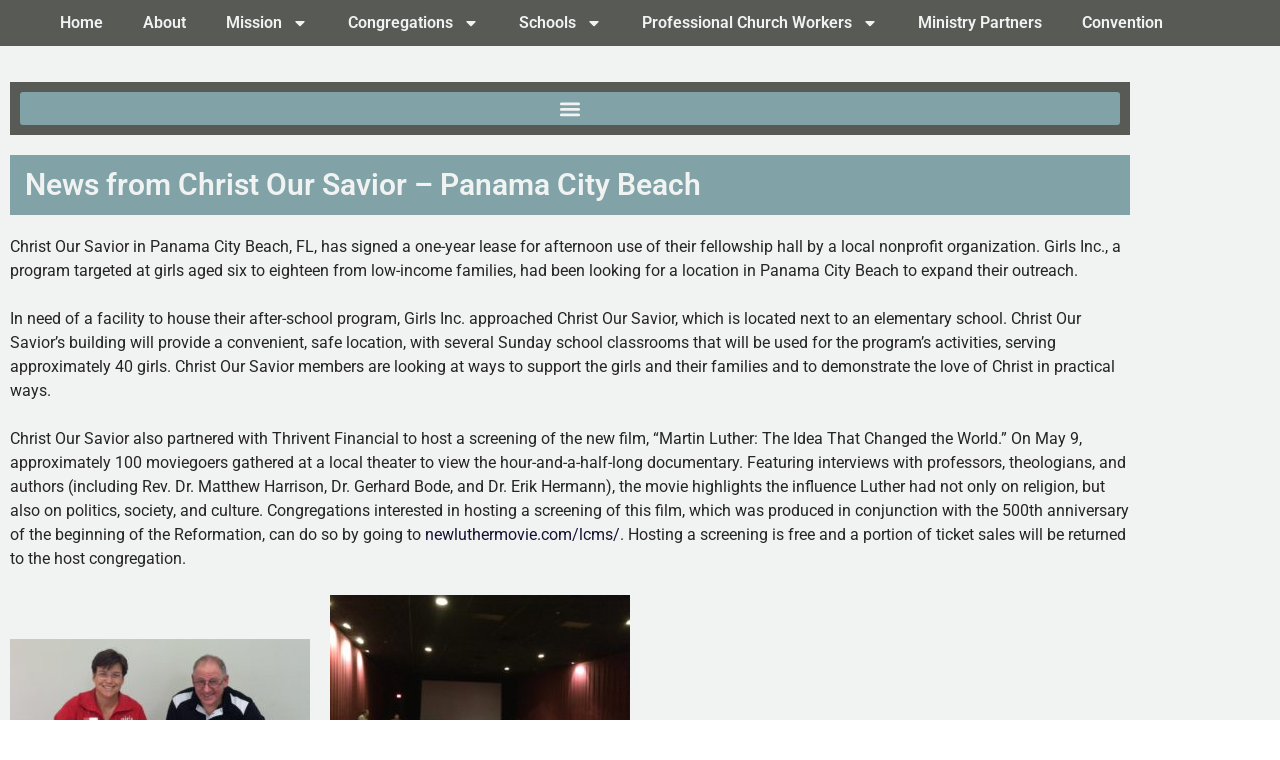

--- FILE ---
content_type: text/css
request_url: https://www.southernlcms.org/wp-content/uploads/elementor/css/post-19433.css?ver=1768397192
body_size: 572
content:
.elementor-widget-container.premium-cursor-ftext .premium-global-cursor-{{ID}} .premium-cursor-follow-text{font-family:var( --e-global-typography-primary-font-family ), Sans-serif;font-weight:var( --e-global-typography-primary-font-weight );}.elementor-widget-container .premium-global-cursor-{{ID}}{color:var( --e-global-color-primary );fill:var( --e-global-color-primary );}.elementor-widget-container .premium-global-badge-{{ID}} .premium-badge-text{color:var( --e-global-color-secondary );}.elementor-widget-container:not(.premium-gbadge-custom) .premium-global-badge-{{ID}} .premium-badge-container, .elementor-widget-container.premium-gbadge-custom .premium-global-badge-{{ID}} .premium-badge-container{background-color:var( --e-global-color-primary );}.elementor-widget-container .premium-global-badge-{{ID}} .premium-badge-icon{color:var( --e-global-color-secondary );fill:var( --e-global-color-secondary );}.elementor-19433 .elementor-element.elementor-element-fc628bf{--display:flex;--min-height:0px;}.elementor-19433 .elementor-element.elementor-element-fc628bf:not(.elementor-motion-effects-element-type-background), .elementor-19433 .elementor-element.elementor-element-fc628bf > .elementor-motion-effects-container > .elementor-motion-effects-layer{background-color:var( --e-global-color-1bb3723 );}.elementor-widget-nav-menu.premium-cursor-ftext .premium-global-cursor-{{ID}} .premium-cursor-follow-text{font-family:var( --e-global-typography-primary-font-family ), Sans-serif;font-weight:var( --e-global-typography-primary-font-weight );}.elementor-widget-nav-menu .premium-global-cursor-{{ID}}{color:var( --e-global-color-primary );fill:var( --e-global-color-primary );}.elementor-widget-nav-menu .premium-global-badge-{{ID}} .premium-badge-text{color:var( --e-global-color-secondary );}.elementor-widget-nav-menu:not(.premium-gbadge-custom) .premium-global-badge-{{ID}} .premium-badge-container, .elementor-widget-nav-menu.premium-gbadge-custom .premium-global-badge-{{ID}} .premium-badge-container{background-color:var( --e-global-color-primary );}.elementor-widget-nav-menu .premium-global-badge-{{ID}} .premium-badge-icon{color:var( --e-global-color-secondary );fill:var( --e-global-color-secondary );}.elementor-widget-nav-menu .elementor-nav-menu .elementor-item{font-family:var( --e-global-typography-primary-font-family ), Sans-serif;font-weight:var( --e-global-typography-primary-font-weight );}.elementor-widget-nav-menu .elementor-nav-menu--main .elementor-item{color:var( --e-global-color-text );fill:var( --e-global-color-text );}.elementor-widget-nav-menu .elementor-nav-menu--main .elementor-item:hover,
					.elementor-widget-nav-menu .elementor-nav-menu--main .elementor-item.elementor-item-active,
					.elementor-widget-nav-menu .elementor-nav-menu--main .elementor-item.highlighted,
					.elementor-widget-nav-menu .elementor-nav-menu--main .elementor-item:focus{color:var( --e-global-color-accent );fill:var( --e-global-color-accent );}.elementor-widget-nav-menu .elementor-nav-menu--main:not(.e--pointer-framed) .elementor-item:before,
					.elementor-widget-nav-menu .elementor-nav-menu--main:not(.e--pointer-framed) .elementor-item:after{background-color:var( --e-global-color-accent );}.elementor-widget-nav-menu .e--pointer-framed .elementor-item:before,
					.elementor-widget-nav-menu .e--pointer-framed .elementor-item:after{border-color:var( --e-global-color-accent );}.elementor-widget-nav-menu{--e-nav-menu-divider-color:var( --e-global-color-text );}.elementor-widget-nav-menu .elementor-nav-menu--dropdown .elementor-item, .elementor-widget-nav-menu .elementor-nav-menu--dropdown  .elementor-sub-item{font-family:var( --e-global-typography-accent-font-family ), Sans-serif;font-weight:var( --e-global-typography-accent-font-weight );}.elementor-19433 .elementor-element.elementor-element-82453e9 > .elementor-widget-container{margin:0px 0px -10px 0px;}.elementor-19433 .elementor-element.elementor-element-82453e9 .elementor-menu-toggle{margin-right:auto;background-color:var( --e-global-color-b8ab5b0 );}.elementor-19433 .elementor-element.elementor-element-82453e9 .elementor-nav-menu--dropdown a, .elementor-19433 .elementor-element.elementor-element-82453e9 .elementor-menu-toggle{color:var( --e-global-color-726d87f7 );fill:var( --e-global-color-726d87f7 );}.elementor-19433 .elementor-element.elementor-element-82453e9 .elementor-nav-menu--dropdown{background-color:var( --e-global-color-1bb3723 );}.elementor-19433 .elementor-element.elementor-element-82453e9 .elementor-nav-menu--dropdown a:hover,
					.elementor-19433 .elementor-element.elementor-element-82453e9 .elementor-nav-menu--dropdown a:focus,
					.elementor-19433 .elementor-element.elementor-element-82453e9 .elementor-nav-menu--dropdown a.elementor-item-active,
					.elementor-19433 .elementor-element.elementor-element-82453e9 .elementor-nav-menu--dropdown a.highlighted,
					.elementor-19433 .elementor-element.elementor-element-82453e9 .elementor-menu-toggle:hover,
					.elementor-19433 .elementor-element.elementor-element-82453e9 .elementor-menu-toggle:focus{color:var( --e-global-color-1bb3723 );}.elementor-19433 .elementor-element.elementor-element-82453e9 .elementor-nav-menu--dropdown a:hover,
					.elementor-19433 .elementor-element.elementor-element-82453e9 .elementor-nav-menu--dropdown a:focus,
					.elementor-19433 .elementor-element.elementor-element-82453e9 .elementor-nav-menu--dropdown a.elementor-item-active,
					.elementor-19433 .elementor-element.elementor-element-82453e9 .elementor-nav-menu--dropdown a.highlighted{background-color:var( --e-global-color-726d87f7 );}.elementor-19433 .elementor-element.elementor-element-82453e9 .elementor-nav-menu--dropdown a.elementor-item-active{color:var( --e-global-color-726d87f7 );background-color:var( --e-global-color-b8ab5b0 );}.elementor-19433 .elementor-element.elementor-element-82453e9 .elementor-nav-menu--dropdown li:not(:last-child){border-style:solid;border-color:var( --e-global-color-b8ab5b0 );border-bottom-width:2px;}.elementor-19433 .elementor-element.elementor-element-82453e9 div.elementor-menu-toggle{color:var( --e-global-color-726d87f7 );}.elementor-19433 .elementor-element.elementor-element-82453e9 div.elementor-menu-toggle svg{fill:var( --e-global-color-726d87f7 );}@media(min-width:768px){.elementor-19433 .elementor-element.elementor-element-fc628bf{--content-width:1200px;}}